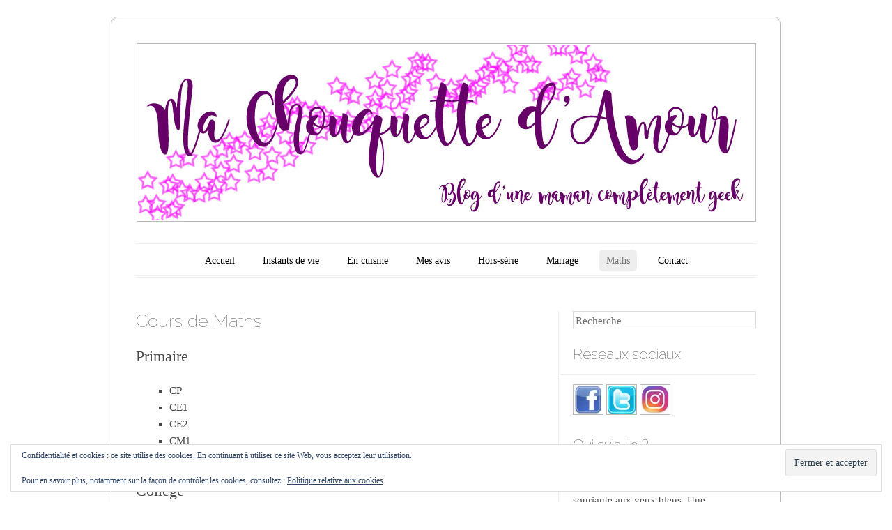

--- FILE ---
content_type: text/html; charset=UTF-8
request_url: https://www.machouquettedamour.fr/cours-de-maths/
body_size: 13329
content:
<!DOCTYPE html>
<!--[if IE 6]>
<html id="ie6" lang="fr-FR">
<![endif]-->
<!--[if IE 7]>
<html id="ie7" lang="fr-FR">
<![endif]-->
<!--[if IE 8]>
<html id="ie8" lang="fr-FR">
<![endif]-->
<!--[if !(IE 6) & !(IE 7) & !(IE 8)]><!-->
<html lang="fr-FR">
<!--<![endif]-->
<head>
<meta charset="UTF-8" />
<meta name="viewport" content="width=device-width" />
<title>Cours de Maths - Ma chouquette d&#039;amour</title>
<link rel="profile" href="http://gmpg.org/xfn/11" />
<link rel="pingback" href="https://www.machouquettedamour.fr/xmlrpc.php" />
<!--[if lt IE 9]>
<script src="https://www.machouquettedamour.fr/wp-content/themes/forever/js/html5.js" type="text/javascript"></script>
<![endif]-->

<meta name='robots' content='index, follow, max-image-preview:large, max-snippet:-1, max-video-preview:-1' />

	<!-- This site is optimized with the Yoast SEO plugin v26.8 - https://yoast.com/product/yoast-seo-wordpress/ -->
	<link rel="canonical" href="https://www.machouquettedamour.fr/cours-de-maths/" />
	<meta property="og:locale" content="fr_FR" />
	<meta property="og:type" content="article" />
	<meta property="og:title" content="Cours de Maths - Ma chouquette d&#039;amour" />
	<meta property="og:description" content="Primaire CP CE1 CE2 CM1 CM2 Collège 6ème 5ème 4ème 3ème Lycée Générale Seconde Première Terminale Lycée Professionnel Seconde Première Terminale" />
	<meta property="og:url" content="https://www.machouquettedamour.fr/cours-de-maths/" />
	<meta property="og:site_name" content="Ma chouquette d&#039;amour" />
	<meta property="article:publisher" content="http://www.facebook.com/machouquettedamour" />
	<meta property="article:modified_time" content="2020-03-17T12:20:31+00:00" />
	<meta name="twitter:card" content="summary_large_image" />
	<meta name="twitter:site" content="@chouquette_love" />
	<script type="application/ld+json" class="yoast-schema-graph">{"@context":"https://schema.org","@graph":[{"@type":"WebPage","@id":"https://www.machouquettedamour.fr/cours-de-maths/","url":"https://www.machouquettedamour.fr/cours-de-maths/","name":"Cours de Maths - Ma chouquette d&#039;amour","isPartOf":{"@id":"https://www.machouquettedamour.fr/#website"},"datePublished":"2020-03-17T12:20:30+00:00","dateModified":"2020-03-17T12:20:31+00:00","breadcrumb":{"@id":"https://www.machouquettedamour.fr/cours-de-maths/#breadcrumb"},"inLanguage":"fr-FR","potentialAction":[{"@type":"ReadAction","target":["https://www.machouquettedamour.fr/cours-de-maths/"]}]},{"@type":"BreadcrumbList","@id":"https://www.machouquettedamour.fr/cours-de-maths/#breadcrumb","itemListElement":[{"@type":"ListItem","position":1,"name":"Accueil","item":"https://www.machouquettedamour.fr/"},{"@type":"ListItem","position":2,"name":"Cours de Maths"}]},{"@type":"WebSite","@id":"https://www.machouquettedamour.fr/#website","url":"https://www.machouquettedamour.fr/","name":"Ma chouquette d&#039;amour","description":"","publisher":{"@id":"https://www.machouquettedamour.fr/#/schema/person/4924f49af518213c6b48e1f561f12ad4"},"potentialAction":[{"@type":"SearchAction","target":{"@type":"EntryPoint","urlTemplate":"https://www.machouquettedamour.fr/?s={search_term_string}"},"query-input":{"@type":"PropertyValueSpecification","valueRequired":true,"valueName":"search_term_string"}}],"inLanguage":"fr-FR"},{"@type":["Person","Organization"],"@id":"https://www.machouquettedamour.fr/#/schema/person/4924f49af518213c6b48e1f561f12ad4","name":"maman de chouquette","image":{"@type":"ImageObject","inLanguage":"fr-FR","@id":"https://www.machouquettedamour.fr/#/schema/person/image/","url":"https://secure.gravatar.com/avatar/5cf4b2de2c86734a357174098f13d900654d9b2e85a9de62247a946ee66ff282?s=96&d=mm&r=g","contentUrl":"https://secure.gravatar.com/avatar/5cf4b2de2c86734a357174098f13d900654d9b2e85a9de62247a946ee66ff282?s=96&d=mm&r=g","caption":"maman de chouquette"},"logo":{"@id":"https://www.machouquettedamour.fr/#/schema/person/image/"},"sameAs":["https://www.machouquettedamour.fr","http://www.facebook.com/machouquettedamour","https://x.com/chouquette_love"]}]}</script>
	<!-- / Yoast SEO plugin. -->


<link rel='dns-prefetch' href='//www.googletagmanager.com' />
<link rel='dns-prefetch' href='//stats.wp.com' />
<link rel='dns-prefetch' href='//fonts.googleapis.com' />
<link rel='dns-prefetch' href='//widgets.wp.com' />
<link rel='dns-prefetch' href='//s0.wp.com' />
<link rel='dns-prefetch' href='//0.gravatar.com' />
<link rel='dns-prefetch' href='//1.gravatar.com' />
<link rel='dns-prefetch' href='//2.gravatar.com' />
<link rel='preconnect' href='//c0.wp.com' />
<link rel='preconnect' href='//i0.wp.com' />
<link rel="alternate" type="application/rss+xml" title="Ma chouquette d&#039;amour &raquo; Flux" href="https://www.machouquettedamour.fr/feed/" />
<link rel="alternate" type="application/rss+xml" title="Ma chouquette d&#039;amour &raquo; Flux des commentaires" href="https://www.machouquettedamour.fr/comments/feed/" />
<link rel="alternate" title="oEmbed (JSON)" type="application/json+oembed" href="https://www.machouquettedamour.fr/wp-json/oembed/1.0/embed?url=https%3A%2F%2Fwww.machouquettedamour.fr%2Fcours-de-maths%2F" />
<link rel="alternate" title="oEmbed (XML)" type="text/xml+oembed" href="https://www.machouquettedamour.fr/wp-json/oembed/1.0/embed?url=https%3A%2F%2Fwww.machouquettedamour.fr%2Fcours-de-maths%2F&#038;format=xml" />
<style id='wp-img-auto-sizes-contain-inline-css' type='text/css'>
img:is([sizes=auto i],[sizes^="auto," i]){contain-intrinsic-size:3000px 1500px}
/*# sourceURL=wp-img-auto-sizes-contain-inline-css */
</style>
<style id='wp-emoji-styles-inline-css' type='text/css'>

	img.wp-smiley, img.emoji {
		display: inline !important;
		border: none !important;
		box-shadow: none !important;
		height: 1em !important;
		width: 1em !important;
		margin: 0 0.07em !important;
		vertical-align: -0.1em !important;
		background: none !important;
		padding: 0 !important;
	}
/*# sourceURL=wp-emoji-styles-inline-css */
</style>
<style id='wp-block-library-inline-css' type='text/css'>
:root{--wp-block-synced-color:#7a00df;--wp-block-synced-color--rgb:122,0,223;--wp-bound-block-color:var(--wp-block-synced-color);--wp-editor-canvas-background:#ddd;--wp-admin-theme-color:#007cba;--wp-admin-theme-color--rgb:0,124,186;--wp-admin-theme-color-darker-10:#006ba1;--wp-admin-theme-color-darker-10--rgb:0,107,160.5;--wp-admin-theme-color-darker-20:#005a87;--wp-admin-theme-color-darker-20--rgb:0,90,135;--wp-admin-border-width-focus:2px}@media (min-resolution:192dpi){:root{--wp-admin-border-width-focus:1.5px}}.wp-element-button{cursor:pointer}:root .has-very-light-gray-background-color{background-color:#eee}:root .has-very-dark-gray-background-color{background-color:#313131}:root .has-very-light-gray-color{color:#eee}:root .has-very-dark-gray-color{color:#313131}:root .has-vivid-green-cyan-to-vivid-cyan-blue-gradient-background{background:linear-gradient(135deg,#00d084,#0693e3)}:root .has-purple-crush-gradient-background{background:linear-gradient(135deg,#34e2e4,#4721fb 50%,#ab1dfe)}:root .has-hazy-dawn-gradient-background{background:linear-gradient(135deg,#faaca8,#dad0ec)}:root .has-subdued-olive-gradient-background{background:linear-gradient(135deg,#fafae1,#67a671)}:root .has-atomic-cream-gradient-background{background:linear-gradient(135deg,#fdd79a,#004a59)}:root .has-nightshade-gradient-background{background:linear-gradient(135deg,#330968,#31cdcf)}:root .has-midnight-gradient-background{background:linear-gradient(135deg,#020381,#2874fc)}:root{--wp--preset--font-size--normal:16px;--wp--preset--font-size--huge:42px}.has-regular-font-size{font-size:1em}.has-larger-font-size{font-size:2.625em}.has-normal-font-size{font-size:var(--wp--preset--font-size--normal)}.has-huge-font-size{font-size:var(--wp--preset--font-size--huge)}:root .has-text-align-center{text-align:center}:root .has-text-align-left{text-align:left}:root .has-text-align-right{text-align:right}.has-fit-text{white-space:nowrap!important}#end-resizable-editor-section{display:none}.aligncenter{clear:both}.items-justified-left{justify-content:flex-start}.items-justified-center{justify-content:center}.items-justified-right{justify-content:flex-end}.items-justified-space-between{justify-content:space-between}.screen-reader-text{word-wrap:normal!important;border:0;clip-path:inset(50%);height:1px;margin:-1px;overflow:hidden;padding:0;position:absolute;width:1px}.screen-reader-text:focus{background-color:#ddd;clip-path:none;color:#444;display:block;font-size:1em;height:auto;left:5px;line-height:normal;padding:15px 23px 14px;text-decoration:none;top:5px;width:auto;z-index:100000}html :where(.has-border-color){border-style:solid}html :where([style*=border-top-color]){border-top-style:solid}html :where([style*=border-right-color]){border-right-style:solid}html :where([style*=border-bottom-color]){border-bottom-style:solid}html :where([style*=border-left-color]){border-left-style:solid}html :where([style*=border-width]){border-style:solid}html :where([style*=border-top-width]){border-top-style:solid}html :where([style*=border-right-width]){border-right-style:solid}html :where([style*=border-bottom-width]){border-bottom-style:solid}html :where([style*=border-left-width]){border-left-style:solid}html :where(img[class*=wp-image-]){height:auto;max-width:100%}:where(figure){margin:0 0 1em}html :where(.is-position-sticky){--wp-admin--admin-bar--position-offset:var(--wp-admin--admin-bar--height,0px)}@media screen and (max-width:600px){html :where(.is-position-sticky){--wp-admin--admin-bar--position-offset:0px}}

/*# sourceURL=wp-block-library-inline-css */
</style><style id='global-styles-inline-css' type='text/css'>
:root{--wp--preset--aspect-ratio--square: 1;--wp--preset--aspect-ratio--4-3: 4/3;--wp--preset--aspect-ratio--3-4: 3/4;--wp--preset--aspect-ratio--3-2: 3/2;--wp--preset--aspect-ratio--2-3: 2/3;--wp--preset--aspect-ratio--16-9: 16/9;--wp--preset--aspect-ratio--9-16: 9/16;--wp--preset--color--black: #000000;--wp--preset--color--cyan-bluish-gray: #abb8c3;--wp--preset--color--white: #ffffff;--wp--preset--color--pale-pink: #f78da7;--wp--preset--color--vivid-red: #cf2e2e;--wp--preset--color--luminous-vivid-orange: #ff6900;--wp--preset--color--luminous-vivid-amber: #fcb900;--wp--preset--color--light-green-cyan: #7bdcb5;--wp--preset--color--vivid-green-cyan: #00d084;--wp--preset--color--pale-cyan-blue: #8ed1fc;--wp--preset--color--vivid-cyan-blue: #0693e3;--wp--preset--color--vivid-purple: #9b51e0;--wp--preset--gradient--vivid-cyan-blue-to-vivid-purple: linear-gradient(135deg,rgb(6,147,227) 0%,rgb(155,81,224) 100%);--wp--preset--gradient--light-green-cyan-to-vivid-green-cyan: linear-gradient(135deg,rgb(122,220,180) 0%,rgb(0,208,130) 100%);--wp--preset--gradient--luminous-vivid-amber-to-luminous-vivid-orange: linear-gradient(135deg,rgb(252,185,0) 0%,rgb(255,105,0) 100%);--wp--preset--gradient--luminous-vivid-orange-to-vivid-red: linear-gradient(135deg,rgb(255,105,0) 0%,rgb(207,46,46) 100%);--wp--preset--gradient--very-light-gray-to-cyan-bluish-gray: linear-gradient(135deg,rgb(238,238,238) 0%,rgb(169,184,195) 100%);--wp--preset--gradient--cool-to-warm-spectrum: linear-gradient(135deg,rgb(74,234,220) 0%,rgb(151,120,209) 20%,rgb(207,42,186) 40%,rgb(238,44,130) 60%,rgb(251,105,98) 80%,rgb(254,248,76) 100%);--wp--preset--gradient--blush-light-purple: linear-gradient(135deg,rgb(255,206,236) 0%,rgb(152,150,240) 100%);--wp--preset--gradient--blush-bordeaux: linear-gradient(135deg,rgb(254,205,165) 0%,rgb(254,45,45) 50%,rgb(107,0,62) 100%);--wp--preset--gradient--luminous-dusk: linear-gradient(135deg,rgb(255,203,112) 0%,rgb(199,81,192) 50%,rgb(65,88,208) 100%);--wp--preset--gradient--pale-ocean: linear-gradient(135deg,rgb(255,245,203) 0%,rgb(182,227,212) 50%,rgb(51,167,181) 100%);--wp--preset--gradient--electric-grass: linear-gradient(135deg,rgb(202,248,128) 0%,rgb(113,206,126) 100%);--wp--preset--gradient--midnight: linear-gradient(135deg,rgb(2,3,129) 0%,rgb(40,116,252) 100%);--wp--preset--font-size--small: 13px;--wp--preset--font-size--medium: 20px;--wp--preset--font-size--large: 36px;--wp--preset--font-size--x-large: 42px;--wp--preset--spacing--20: 0.44rem;--wp--preset--spacing--30: 0.67rem;--wp--preset--spacing--40: 1rem;--wp--preset--spacing--50: 1.5rem;--wp--preset--spacing--60: 2.25rem;--wp--preset--spacing--70: 3.38rem;--wp--preset--spacing--80: 5.06rem;--wp--preset--shadow--natural: 6px 6px 9px rgba(0, 0, 0, 0.2);--wp--preset--shadow--deep: 12px 12px 50px rgba(0, 0, 0, 0.4);--wp--preset--shadow--sharp: 6px 6px 0px rgba(0, 0, 0, 0.2);--wp--preset--shadow--outlined: 6px 6px 0px -3px rgb(255, 255, 255), 6px 6px rgb(0, 0, 0);--wp--preset--shadow--crisp: 6px 6px 0px rgb(0, 0, 0);}:where(body) { margin: 0; }:where(.is-layout-flex){gap: 0.5em;}:where(.is-layout-grid){gap: 0.5em;}body .is-layout-flex{display: flex;}.is-layout-flex{flex-wrap: wrap;align-items: center;}.is-layout-flex > :is(*, div){margin: 0;}body .is-layout-grid{display: grid;}.is-layout-grid > :is(*, div){margin: 0;}body{padding-top: 0px;padding-right: 0px;padding-bottom: 0px;padding-left: 0px;}a:where(:not(.wp-element-button)){text-decoration: underline;}:root :where(.wp-element-button, .wp-block-button__link){background-color: #32373c;border-width: 0;color: #fff;font-family: inherit;font-size: inherit;font-style: inherit;font-weight: inherit;letter-spacing: inherit;line-height: inherit;padding-top: calc(0.667em + 2px);padding-right: calc(1.333em + 2px);padding-bottom: calc(0.667em + 2px);padding-left: calc(1.333em + 2px);text-decoration: none;text-transform: inherit;}.has-black-color{color: var(--wp--preset--color--black) !important;}.has-cyan-bluish-gray-color{color: var(--wp--preset--color--cyan-bluish-gray) !important;}.has-white-color{color: var(--wp--preset--color--white) !important;}.has-pale-pink-color{color: var(--wp--preset--color--pale-pink) !important;}.has-vivid-red-color{color: var(--wp--preset--color--vivid-red) !important;}.has-luminous-vivid-orange-color{color: var(--wp--preset--color--luminous-vivid-orange) !important;}.has-luminous-vivid-amber-color{color: var(--wp--preset--color--luminous-vivid-amber) !important;}.has-light-green-cyan-color{color: var(--wp--preset--color--light-green-cyan) !important;}.has-vivid-green-cyan-color{color: var(--wp--preset--color--vivid-green-cyan) !important;}.has-pale-cyan-blue-color{color: var(--wp--preset--color--pale-cyan-blue) !important;}.has-vivid-cyan-blue-color{color: var(--wp--preset--color--vivid-cyan-blue) !important;}.has-vivid-purple-color{color: var(--wp--preset--color--vivid-purple) !important;}.has-black-background-color{background-color: var(--wp--preset--color--black) !important;}.has-cyan-bluish-gray-background-color{background-color: var(--wp--preset--color--cyan-bluish-gray) !important;}.has-white-background-color{background-color: var(--wp--preset--color--white) !important;}.has-pale-pink-background-color{background-color: var(--wp--preset--color--pale-pink) !important;}.has-vivid-red-background-color{background-color: var(--wp--preset--color--vivid-red) !important;}.has-luminous-vivid-orange-background-color{background-color: var(--wp--preset--color--luminous-vivid-orange) !important;}.has-luminous-vivid-amber-background-color{background-color: var(--wp--preset--color--luminous-vivid-amber) !important;}.has-light-green-cyan-background-color{background-color: var(--wp--preset--color--light-green-cyan) !important;}.has-vivid-green-cyan-background-color{background-color: var(--wp--preset--color--vivid-green-cyan) !important;}.has-pale-cyan-blue-background-color{background-color: var(--wp--preset--color--pale-cyan-blue) !important;}.has-vivid-cyan-blue-background-color{background-color: var(--wp--preset--color--vivid-cyan-blue) !important;}.has-vivid-purple-background-color{background-color: var(--wp--preset--color--vivid-purple) !important;}.has-black-border-color{border-color: var(--wp--preset--color--black) !important;}.has-cyan-bluish-gray-border-color{border-color: var(--wp--preset--color--cyan-bluish-gray) !important;}.has-white-border-color{border-color: var(--wp--preset--color--white) !important;}.has-pale-pink-border-color{border-color: var(--wp--preset--color--pale-pink) !important;}.has-vivid-red-border-color{border-color: var(--wp--preset--color--vivid-red) !important;}.has-luminous-vivid-orange-border-color{border-color: var(--wp--preset--color--luminous-vivid-orange) !important;}.has-luminous-vivid-amber-border-color{border-color: var(--wp--preset--color--luminous-vivid-amber) !important;}.has-light-green-cyan-border-color{border-color: var(--wp--preset--color--light-green-cyan) !important;}.has-vivid-green-cyan-border-color{border-color: var(--wp--preset--color--vivid-green-cyan) !important;}.has-pale-cyan-blue-border-color{border-color: var(--wp--preset--color--pale-cyan-blue) !important;}.has-vivid-cyan-blue-border-color{border-color: var(--wp--preset--color--vivid-cyan-blue) !important;}.has-vivid-purple-border-color{border-color: var(--wp--preset--color--vivid-purple) !important;}.has-vivid-cyan-blue-to-vivid-purple-gradient-background{background: var(--wp--preset--gradient--vivid-cyan-blue-to-vivid-purple) !important;}.has-light-green-cyan-to-vivid-green-cyan-gradient-background{background: var(--wp--preset--gradient--light-green-cyan-to-vivid-green-cyan) !important;}.has-luminous-vivid-amber-to-luminous-vivid-orange-gradient-background{background: var(--wp--preset--gradient--luminous-vivid-amber-to-luminous-vivid-orange) !important;}.has-luminous-vivid-orange-to-vivid-red-gradient-background{background: var(--wp--preset--gradient--luminous-vivid-orange-to-vivid-red) !important;}.has-very-light-gray-to-cyan-bluish-gray-gradient-background{background: var(--wp--preset--gradient--very-light-gray-to-cyan-bluish-gray) !important;}.has-cool-to-warm-spectrum-gradient-background{background: var(--wp--preset--gradient--cool-to-warm-spectrum) !important;}.has-blush-light-purple-gradient-background{background: var(--wp--preset--gradient--blush-light-purple) !important;}.has-blush-bordeaux-gradient-background{background: var(--wp--preset--gradient--blush-bordeaux) !important;}.has-luminous-dusk-gradient-background{background: var(--wp--preset--gradient--luminous-dusk) !important;}.has-pale-ocean-gradient-background{background: var(--wp--preset--gradient--pale-ocean) !important;}.has-electric-grass-gradient-background{background: var(--wp--preset--gradient--electric-grass) !important;}.has-midnight-gradient-background{background: var(--wp--preset--gradient--midnight) !important;}.has-small-font-size{font-size: var(--wp--preset--font-size--small) !important;}.has-medium-font-size{font-size: var(--wp--preset--font-size--medium) !important;}.has-large-font-size{font-size: var(--wp--preset--font-size--large) !important;}.has-x-large-font-size{font-size: var(--wp--preset--font-size--x-large) !important;}
/*# sourceURL=global-styles-inline-css */
</style>

<style id='classic-theme-styles-inline-css' type='text/css'>
.wp-block-button__link{background-color:#32373c;border-radius:9999px;box-shadow:none;color:#fff;font-size:1.125em;padding:calc(.667em + 2px) calc(1.333em + 2px);text-decoration:none}.wp-block-file__button{background:#32373c;color:#fff}.wp-block-accordion-heading{margin:0}.wp-block-accordion-heading__toggle{background-color:inherit!important;color:inherit!important}.wp-block-accordion-heading__toggle:not(:focus-visible){outline:none}.wp-block-accordion-heading__toggle:focus,.wp-block-accordion-heading__toggle:hover{background-color:inherit!important;border:none;box-shadow:none;color:inherit;padding:var(--wp--preset--spacing--20,1em) 0;text-decoration:none}.wp-block-accordion-heading__toggle:focus-visible{outline:auto;outline-offset:0}
/*# sourceURL=https://www.machouquettedamour.fr/wp-content/plugins/gutenberg/build/styles/block-library/classic.min.css */
</style>
<link rel='stylesheet' id='jetpack_likes-css' href='https://c0.wp.com/p/jetpack/15.4/modules/likes/style.css' type='text/css' media='all' />
<link rel='stylesheet' id='forever-style-css' href='https://www.machouquettedamour.fr/wp-content/themes/forever/style.css?ver=6.9' type='text/css' media='all' />
<link rel='stylesheet' id='raleway-css' href='https://fonts.googleapis.com/css?family=Raleway%3A100&#038;ver=6.9' type='text/css' media='all' />
<link rel='stylesheet' id='jetpack-subscriptions-css' href='https://c0.wp.com/p/jetpack/15.4/_inc/build/subscriptions/subscriptions.min.css' type='text/css' media='all' />
<link rel='stylesheet' id='wp-block-heading-css' href='https://www.machouquettedamour.fr/wp-content/plugins/gutenberg/build/styles/block-library/heading/style.min.css?ver=22.4.0' type='text/css' media='all' />
<link rel='stylesheet' id='wp-block-list-css' href='https://www.machouquettedamour.fr/wp-content/plugins/gutenberg/build/styles/block-library/list/style.min.css?ver=22.4.0' type='text/css' media='all' />
<link rel='stylesheet' id='sharedaddy-css' href='https://c0.wp.com/p/jetpack/15.4/modules/sharedaddy/sharing.css' type='text/css' media='all' />
<link rel='stylesheet' id='social-logos-css' href='https://c0.wp.com/p/jetpack/15.4/_inc/social-logos/social-logos.min.css' type='text/css' media='all' />

<!-- Extrait de code de la balise Google (gtag.js) ajouté par Site Kit -->
<!-- Extrait Google Analytics ajouté par Site Kit -->
<script type="text/javascript" src="https://www.googletagmanager.com/gtag/js?id=G-JYD4XPJR5K" id="google_gtagjs-js" async></script>
<script type="text/javascript" id="google_gtagjs-js-after">
/* <![CDATA[ */
window.dataLayer = window.dataLayer || [];function gtag(){dataLayer.push(arguments);}
gtag("set","linker",{"domains":["www.machouquettedamour.fr"]});
gtag("js", new Date());
gtag("set", "developer_id.dZTNiMT", true);
gtag("config", "G-JYD4XPJR5K");
//# sourceURL=google_gtagjs-js-after
/* ]]> */
</script>
<link rel="https://api.w.org/" href="https://www.machouquettedamour.fr/wp-json/" /><link rel="alternate" title="JSON" type="application/json" href="https://www.machouquettedamour.fr/wp-json/wp/v2/pages/3598" /><link rel="EditURI" type="application/rsd+xml" title="RSD" href="https://www.machouquettedamour.fr/xmlrpc.php?rsd" />
<meta name="generator" content="WordPress 6.9" />
<link rel='shortlink' href='https://wp.me/P7LbA4-W2' />
<meta name="generator" content="Site Kit by Google 1.170.0" />	<style>img#wpstats{display:none}</style>
			<style>
		/* Link color */
		a,
		a:visited,
		#site-title a,
		.recent-title a:hover,
		.recent-title a:focus,
		.recent-title a:active,
		.entry-title a:hover,
		.entry-title a:focus,
		.entry-title a:active,
		.comment-meta a:hover,
		.comment-meta a:focus,
		.comment-meta a:active {
			color: #660068;
		}
	</style>
	<style type="text/css">
	#masthead img {
		margin: 1.615em 0 0;
	}
	.custom-header {
		display: block;
		text-align: center;
	}
			#site-title {
			position: absolute !important;
			clip: rect(1px 1px 1px 1px); /* IE6, IE7 */
			clip: rect(1px, 1px, 1px, 1px);
		}
		#masthead img {
			margin: -0.8075em 0 0;
		}
		</style>
	<style type="text/css" id="custom-background-css">
body.custom-background { background-color: #ffffff; }
</style>
	<link rel="icon" href="https://i0.wp.com/www.machouquettedamour.fr/wp-content/uploads/2016/07/cropped-SAM_0333.jpg?fit=32%2C32&#038;ssl=1" sizes="32x32" />
<link rel="icon" href="https://i0.wp.com/www.machouquettedamour.fr/wp-content/uploads/2016/07/cropped-SAM_0333.jpg?fit=192%2C192&#038;ssl=1" sizes="192x192" />
<link rel="apple-touch-icon" href="https://i0.wp.com/www.machouquettedamour.fr/wp-content/uploads/2016/07/cropped-SAM_0333.jpg?fit=180%2C180&#038;ssl=1" />
<meta name="msapplication-TileImage" content="https://i0.wp.com/www.machouquettedamour.fr/wp-content/uploads/2016/07/cropped-SAM_0333.jpg?fit=270%2C270&#038;ssl=1" />
<link rel='stylesheet' id='jetpack-top-posts-widget-css' href='https://c0.wp.com/p/jetpack/15.4/modules/widgets/top-posts/style.css' type='text/css' media='all' />
<link rel='stylesheet' id='eu-cookie-law-style-css' href='https://c0.wp.com/p/jetpack/15.4/modules/widgets/eu-cookie-law/style.css' type='text/css' media='all' />
</head>

<body class="wp-singular page-template-default page page-id-3598 custom-background wp-theme-forever single-author">

<div id="page" class="hfeed">

		
<header id="masthead" role="banner">
	<h1 id="site-title"><a href="https://www.machouquettedamour.fr/" title="Ma chouquette d&#039;amour" rel="home">Ma chouquette d&#039;amour</a></h1>

				<a class="custom-header" href="https://www.machouquettedamour.fr/" rel="home">
			<img class="custom-header-image" src="https://www.machouquettedamour.fr/wp-content/uploads/2016/07/banniere_machouquettedamour.jpg" width="885" height="252" alt="" />
		</a>
	
	<nav id="access" role="navigation">
		<h1 class="assistive-text section-heading">Menu principal</h1>
		<div class="skip-link assistive-text"><a href="#content" title="Aller au contenu">Aller au contenu</a></div>

		<div class="menu-accueil-container"><ul id="menu-accueil" class="menu"><li id="menu-item-38" class="menu-item menu-item-type-custom menu-item-object-custom menu-item-home menu-item-38"><a href="http://www.machouquettedamour.fr/">Accueil</a></li>
<li id="menu-item-188" class="menu-item menu-item-type-taxonomy menu-item-object-category menu-item-has-children menu-item-188"><a href="https://www.machouquettedamour.fr/category/instants-de-vie/">Instants de vie</a>
<ul class="sub-menu">
	<li id="menu-item-47" class="menu-item menu-item-type-taxonomy menu-item-object-category menu-item-47"><a href="https://www.machouquettedamour.fr/category/maman/">Maman</a></li>
	<li id="menu-item-50" class="menu-item menu-item-type-taxonomy menu-item-object-category menu-item-50"><a href="https://www.machouquettedamour.fr/category/chouquette/">Chouquette</a></li>
	<li id="menu-item-45" class="menu-item menu-item-type-taxonomy menu-item-object-category menu-item-45"><a href="https://www.machouquettedamour.fr/category/les-ceremonies/">Les cérémonies</a></li>
	<li id="menu-item-48" class="menu-item menu-item-type-taxonomy menu-item-object-category menu-item-48"><a href="https://www.machouquettedamour.fr/category/soins/">Soins</a></li>
	<li id="menu-item-1111" class="menu-item menu-item-type-taxonomy menu-item-object-category menu-item-1111"><a href="https://www.machouquettedamour.fr/category/voyage/">Voyages et Sorties</a></li>
</ul>
</li>
<li id="menu-item-2875" class="menu-item menu-item-type-taxonomy menu-item-object-category menu-item-has-children menu-item-2875"><a href="https://www.machouquettedamour.fr/category/en-cuisine/">En cuisine</a>
<ul class="sub-menu">
	<li id="menu-item-2876" class="menu-item menu-item-type-taxonomy menu-item-object-category menu-item-2876"><a href="https://www.machouquettedamour.fr/category/en-cuisine/recettes/">Recettes</a></li>
	<li id="menu-item-2877" class="menu-item menu-item-type-taxonomy menu-item-object-category menu-item-2877"><a href="https://www.machouquettedamour.fr/category/en-cuisine/recettes-sans-peser/">Recettes spéciales enfants</a></li>
</ul>
</li>
<li id="menu-item-55" class="menu-item menu-item-type-taxonomy menu-item-object-category menu-item-has-children menu-item-55"><a href="https://www.machouquettedamour.fr/category/avis/">Mes avis</a>
<ul class="sub-menu">
	<li id="menu-item-1563" class="menu-item menu-item-type-taxonomy menu-item-object-category menu-item-1563"><a href="https://www.machouquettedamour.fr/category/avis/bagagerie/">bagagerie</a></li>
	<li id="menu-item-130" class="menu-item menu-item-type-taxonomy menu-item-object-category menu-item-130"><a href="https://www.machouquettedamour.fr/category/avis/alimentation/">Alimentation</a></li>
	<li id="menu-item-129" class="menu-item menu-item-type-taxonomy menu-item-object-category menu-item-129"><a href="https://www.machouquettedamour.fr/category/avis/cosmetique/">Cosmétique</a></li>
	<li id="menu-item-1564" class="menu-item menu-item-type-taxonomy menu-item-object-category menu-item-1564"><a href="https://www.machouquettedamour.fr/category/avis/objet-connecte/">Objet Connecté</a></li>
	<li id="menu-item-136" class="menu-item menu-item-type-taxonomy menu-item-object-category menu-item-136"><a href="https://www.machouquettedamour.fr/category/avis/jouets/">Jouets</a></li>
	<li id="menu-item-56" class="menu-item menu-item-type-taxonomy menu-item-object-category menu-item-56"><a href="https://www.machouquettedamour.fr/category/avis/puericulture/">Puériculture</a></li>
	<li id="menu-item-2465" class="menu-item menu-item-type-taxonomy menu-item-object-category menu-item-2465"><a href="https://www.machouquettedamour.fr/category/avis/sponsorise/">Sponsorisé</a></li>
</ul>
</li>
<li id="menu-item-607" class="menu-item menu-item-type-taxonomy menu-item-object-category menu-item-607"><a href="https://www.machouquettedamour.fr/category/hors-serie/">Hors-série</a></li>
<li id="menu-item-3627" class="menu-item menu-item-type-post_type menu-item-object-page menu-item-3627"><a href="https://www.machouquettedamour.fr/preparatifs-de-notre-mariage/">Mariage</a></li>
<li id="menu-item-3713" class="menu-item menu-item-type-post_type menu-item-object-page current-menu-item page_item page-item-3598 current_page_item menu-item-3713"><a href="https://www.machouquettedamour.fr/cours-de-maths/" aria-current="page">Maths</a></li>
<li id="menu-item-29" class="menu-item menu-item-type-post_type menu-item-object-page menu-item-privacy-policy menu-item-29"><a rel="privacy-policy" href="https://www.machouquettedamour.fr/contact/">Contact</a></li>
</ul></div>	</nav><!-- #access -->
</header><!-- #masthead -->
	<div id="main">
		<div id="primary">
			<div id="content" role="main">

				
					
<article id="post-3598" class="post-3598 page type-page status-publish hentry">
	<header class="entry-header">
		<h1 class="entry-title">Cours de Maths</h1>
	</header><!-- .entry-header -->

	<div class="entry-content">
		
<h2 class="wp-block-heading">Primaire</h2>



<ul class="wp-block-list"><li>CP</li><li>CE1</li><li>CE2</li><li>CM1</li><li>CM2</li></ul>



<h2 class="wp-block-heading">Collège</h2>



<ul class="wp-block-list"><li>6ème</li><li><a href="https://www.machouquettedamour.fr/2020/03/17/cours-college-5eme/">5ème</a></li><li><a href="https://www.machouquettedamour.fr/2020/03/16/cours-college-4eme/">4ème</a></li><li>3ème</li></ul>



<h2 class="wp-block-heading">Lycée Générale</h2>



<ul class="wp-block-list"><li>Seconde</li><li>Première</li><li>Terminale</li></ul>



<h2 class="wp-block-heading">Lycée Professionnel </h2>



<ul class="wp-block-list"><li>Seconde</li><li>Première</li><li>Terminale</li></ul>
<div class="sharedaddy sd-sharing-enabled"><div class="robots-nocontent sd-block sd-social sd-social-icon-text sd-sharing"><h3 class="sd-title">Partager&nbsp;:</h3><div class="sd-content"><ul><li class="share-facebook"><a rel="nofollow noopener noreferrer"
				data-shared="sharing-facebook-3598"
				class="share-facebook sd-button share-icon"
				href="https://www.machouquettedamour.fr/cours-de-maths/?share=facebook"
				target="_blank"
				aria-labelledby="sharing-facebook-3598"
				>
				<span id="sharing-facebook-3598" hidden>Cliquez pour partager sur Facebook(ouvre dans une nouvelle fenêtre)</span>
				<span>Facebook</span>
			</a></li><li class="share-x"><a rel="nofollow noopener noreferrer"
				data-shared="sharing-x-3598"
				class="share-x sd-button share-icon"
				href="https://www.machouquettedamour.fr/cours-de-maths/?share=x"
				target="_blank"
				aria-labelledby="sharing-x-3598"
				>
				<span id="sharing-x-3598" hidden>Cliquer pour partager sur X(ouvre dans une nouvelle fenêtre)</span>
				<span>X</span>
			</a></li><li class="share-end"></li></ul></div></div></div><div class='sharedaddy sd-block sd-like jetpack-likes-widget-wrapper jetpack-likes-widget-unloaded' id='like-post-wrapper-114680288-3598-6972a2c9c2821' data-src='https://widgets.wp.com/likes/?ver=15.4#blog_id=114680288&amp;post_id=3598&amp;origin=www.machouquettedamour.fr&amp;obj_id=114680288-3598-6972a2c9c2821' data-name='like-post-frame-114680288-3598-6972a2c9c2821' data-title='Aimer ou rebloguer'><h3 class="sd-title">J’aime ça :</h3><div class='likes-widget-placeholder post-likes-widget-placeholder' style='height: 55px;'><span class='button'><span>J’aime</span></span> <span class="loading">chargement&hellip;</span></div><span class='sd-text-color'></span><a class='sd-link-color'></a></div>			</div><!-- .entry-content -->

	
</article><!-- #post-3598 -->

						<div id="comments">
	
	
	
	
	
</div><!-- #comments -->

				
			</div><!-- #content -->
		</div><!-- #primary -->

		<div id="secondary" class="widget-area" role="complementary">
						<aside id="search-2" class="widget widget_search">	<form method="get" id="searchform" action="https://www.machouquettedamour.fr/">
		<label for="s" class="assistive-text">Recherche</label>
		<input type="text" class="field" name="s" id="s" placeholder="Recherche" />
		<input type="submit" class="submit" name="submit" id="searchsubmit" value="Recherche" />
	</form>
</aside><aside id="custom_html-2" class="widget_text widget widget_custom_html"><h1 class="widget-title">Réseaux sociaux</h1><div class="textwidget custom-html-widget"><a href="https://www.facebook.com/machouquettedamour"><img data-recalc-dims="1" class="alignnone  wp-image-65" src="https://i0.wp.com/www.machouquettedamour.bussysweb.fr/wp-content/uploads/2016/07/images.jpg?resize=40%2C40" alt="facebook" width="40" height="40" /></a>

<a href="https://twitter.com/chouquette_love"><img data-recalc-dims="1" class="alignnone  wp-image-148" src="https://i0.wp.com/www.machouquettedamour.bussysweb.fr/wp-content/uploads/2016/07/images-1.jpg?resize=40%2C40" alt="twitter" width="40" height="40" /></a>

<a href="https://www.instagram.com/machouquettedamour/"><img data-recalc-dims="1" class="alignnone  wp-image-150" src="https://i0.wp.com/www.machouquettedamour.bussysweb.fr/wp-content/uploads/2016/07/index.jpg?resize=40%2C40" alt="instagram" width="40" height="40" /></a>




</div></aside><aside id="text-4" class="widget widget_text"><h1 class="widget-title">Qui suis-je ?</h1>			<div class="textwidget">Maman d'une petite fille merveilleuse souriante aux yeux bleus. Une informaticienne qui a préféré sa fille à sa carrière.
<br/>
J'ai envie de vous faire partager mes aventures et mésaventures de femme, de mère et celle de ma fille. 
</div>
		</aside><aside id="custom_html-10" class="widget_text widget widget_custom_html"><div class="textwidget custom-html-widget"><iframe src="https://www.facebook.com/plugins/page.php?href=https%3A%2F%2Fwww.facebook.com%2Fmachouquettedamour%2F&tabs&width=340&height=130&small_header=false&adapt_container_width=true&hide_cover=false&show_facepile=false&appId" width="340" height="130" style="border:none;overflow:hidden" scrolling="no" frameborder="0" allow="encrypted-media"></iframe></div></aside><aside id="top-posts-5" class="widget widget_top-posts"><h1 class="widget-title">Pages et Articles Phares</h1><ul><li><a href="https://www.machouquettedamour.fr/2016/08/25/la-reeducation-du-perinee-par-la-methode-cmp/" class="bump-view" data-bump-view="tp">La rééducation du périnée par la méthode CMP</a></li><li><a href="https://www.machouquettedamour.fr/2018/10/25/a-ne-pas-faire-sous-levothyrox/" class="bump-view" data-bump-view="tp">A ne pas faire sous Lévothyrox</a></li><li><a href="https://www.machouquettedamour.fr/2017/03/30/ma-poussette-trio-activ3-de-chicco/" class="bump-view" data-bump-view="tp">Ma poussette TRIO ACTIV3 de chicco</a></li></ul></aside><aside id="blog_subscription-4" class="widget widget_blog_subscription jetpack_subscription_widget"><h1 class="widget-title">Abonnez-vous à ce blog par e-mail.</h1>
			<div class="wp-block-jetpack-subscriptions__container">
			<form action="#" method="post" accept-charset="utf-8" id="subscribe-blog-blog_subscription-4"
				data-blog="114680288"
				data-post_access_level="everybody" >
									<p id="subscribe-email">
						<label id="jetpack-subscribe-label"
							class="screen-reader-text"
							for="subscribe-field-blog_subscription-4">
							Adresse e-mail						</label>
						<input type="email" name="email" autocomplete="email" required="required"
																					value=""
							id="subscribe-field-blog_subscription-4"
							placeholder="Adresse e-mail"
						/>
					</p>

					<p id="subscribe-submit"
											>
						<input type="hidden" name="action" value="subscribe"/>
						<input type="hidden" name="source" value="https://www.machouquettedamour.fr/cours-de-maths/"/>
						<input type="hidden" name="sub-type" value="widget"/>
						<input type="hidden" name="redirect_fragment" value="subscribe-blog-blog_subscription-4"/>
						<input type="hidden" id="_wpnonce" name="_wpnonce" value="96d0967cf9" /><input type="hidden" name="_wp_http_referer" value="/cours-de-maths/" />						<button type="submit"
															class="wp-block-button__link"
																					name="jetpack_subscriptions_widget"
						>
							Abonnez-vous						</button>
					</p>
							</form>
						</div>
			
</aside><aside id="custom_html-7" class="widget_text widget widget_custom_html"><div class="textwidget custom-html-widget"><img data-recalc-dims="1" src="https://i0.wp.com/www.machouquettedamour.fr/wp-content/uploads/2018/11/ambassadrice.jpg?resize=150%2C150" alt="" class="wp-image-2677" width="150" height="150"/></div></aside><aside id="custom_html-3" class="widget_text widget widget_custom_html"><div class="textwidget custom-html-widget"><a href="https://paroledemamans.com/"><img data-recalc-dims="1" class="alignnone size-medium wp-image-2227" src="https://i0.wp.com/www.machouquettedamour.bussysweb.fr/wp-content/uploads/2018/06/macaron-efluent7-1.png?resize=150%2C150" alt="e-fluent 2018" width="150" height="150" />
</a>
<img data-recalc-dims="1" class="alignnone size-medium wp-image-1566" src="https://i0.wp.com/www.machouquettedamour.bussysweb.fr/wp-content/uploads/2017/11/20171106_174817-1-300x293.png?resize=100%2C100" alt="e-fluent 2017" width="100" height="100" /></div></aside>		</div><!-- #secondary .widget-area -->

		
	</div><!-- #main -->

		<div id="supplementary" class="three">
				<div id="first" class="widget-area" role="complementary">
			<aside id="search-5" class="widget widget_search">	<form method="get" id="searchform" action="https://www.machouquettedamour.fr/">
		<label for="s" class="assistive-text">Recherche</label>
		<input type="text" class="field" name="s" id="s" placeholder="Recherche" />
		<input type="submit" class="submit" name="submit" id="searchsubmit" value="Recherche" />
	</form>
</aside><aside id="categories-4" class="widget widget_categories"><h1 class="widget-title">Catégories</h1><form action="https://www.machouquettedamour.fr" method="get"><label class="screen-reader-text" for="cat">Catégories</label><select  name='cat' id='cat' class='postform'>
	<option value='-1'>Sélectionner une catégorie</option>
	<option class="level-0" value="850">4ème&nbsp;&nbsp;(1)</option>
	<option class="level-0" value="860">5ème&nbsp;&nbsp;(1)</option>
	<option class="level-0" value="35">alimentation&nbsp;&nbsp;(10)</option>
	<option class="level-0" value="10">aventure médicale&nbsp;&nbsp;(9)</option>
	<option class="level-0" value="22">Avis&nbsp;&nbsp;(76)</option>
	<option class="level-0" value="356">bagagerie&nbsp;&nbsp;(2)</option>
	<option class="level-0" value="63">Bricolage&nbsp;&nbsp;(5)</option>
	<option class="level-0" value="21">Chouquette&nbsp;&nbsp;(26)</option>
	<option class="level-0" value="44">concours&nbsp;&nbsp;(1)</option>
	<option class="level-0" value="49">cosmétique&nbsp;&nbsp;(12)</option>
	<option class="level-0" value="705">En cuisine&nbsp;&nbsp;(10)</option>
	<option class="level-0" value="77">fait main&nbsp;&nbsp;(8)</option>
	<option class="level-0" value="185">Hors-série&nbsp;&nbsp;(5)</option>
	<option class="level-0" value="88">Instants de vie&nbsp;&nbsp;(61)</option>
	<option class="level-0" value="62">Jouets&nbsp;&nbsp;(10)</option>
	<option class="level-0" value="4">Les cérémonies&nbsp;&nbsp;(15)</option>
	<option class="level-0" value="20">Maman&nbsp;&nbsp;(113)</option>
	<option class="level-0" value="849">Mathématiques&nbsp;&nbsp;(4)</option>
	<option class="level-0" value="1">Non classé&nbsp;&nbsp;(2)</option>
	<option class="level-0" value="410">Objet Connecté&nbsp;&nbsp;(12)</option>
	<option class="level-0" value="23">Puériculture&nbsp;&nbsp;(37)</option>
	<option class="level-0" value="106">Recettes&nbsp;&nbsp;(18)</option>
	<option class="level-0" value="704">Recettes sans peser&nbsp;&nbsp;(4)</option>
	<option class="level-0" value="379">Salon&nbsp;&nbsp;(7)</option>
	<option class="level-0" value="11">soins&nbsp;&nbsp;(39)</option>
	<option class="level-0" value="612">sponsorisé&nbsp;&nbsp;(1)</option>
	<option class="level-0" value="297">Voyage&nbsp;&nbsp;(12)</option>
</select>
</form><script type="text/javascript">
/* <![CDATA[ */

( ( dropdownId ) => {
	const dropdown = document.getElementById( dropdownId );
	function onSelectChange() {
		setTimeout( () => {
			if ( 'escape' === dropdown.dataset.lastkey ) {
				return;
			}
			if ( dropdown.value && parseInt( dropdown.value ) > 0 && dropdown instanceof HTMLSelectElement ) {
				dropdown.parentElement.submit();
			}
		}, 250 );
	}
	function onKeyUp( event ) {
		if ( 'Escape' === event.key ) {
			dropdown.dataset.lastkey = 'escape';
		} else {
			delete dropdown.dataset.lastkey;
		}
	}
	function onClick() {
		delete dropdown.dataset.lastkey;
	}
	dropdown.addEventListener( 'keyup', onKeyUp );
	dropdown.addEventListener( 'click', onClick );
	dropdown.addEventListener( 'change', onSelectChange );
})( "cat" );

//# sourceURL=WP_Widget_Categories%3A%3Awidget
/* ]]> */
</script>
</aside><aside id="archives-5" class="widget widget_archive"><h1 class="widget-title">Archives</h1>		<label class="screen-reader-text" for="archives-dropdown-5">Archives</label>
		<select id="archives-dropdown-5" name="archive-dropdown">
			
			<option value="">Sélectionner un mois</option>
				<option value='https://www.machouquettedamour.fr/2023/11/'> novembre 2023 </option>
	<option value='https://www.machouquettedamour.fr/2023/10/'> octobre 2023 </option>
	<option value='https://www.machouquettedamour.fr/2023/09/'> septembre 2023 </option>
	<option value='https://www.machouquettedamour.fr/2023/06/'> juin 2023 </option>
	<option value='https://www.machouquettedamour.fr/2023/05/'> mai 2023 </option>
	<option value='https://www.machouquettedamour.fr/2023/03/'> mars 2023 </option>
	<option value='https://www.machouquettedamour.fr/2022/12/'> décembre 2022 </option>
	<option value='https://www.machouquettedamour.fr/2022/09/'> septembre 2022 </option>
	<option value='https://www.machouquettedamour.fr/2022/05/'> mai 2022 </option>
	<option value='https://www.machouquettedamour.fr/2022/04/'> avril 2022 </option>
	<option value='https://www.machouquettedamour.fr/2022/03/'> mars 2022 </option>
	<option value='https://www.machouquettedamour.fr/2022/02/'> février 2022 </option>
	<option value='https://www.machouquettedamour.fr/2022/01/'> janvier 2022 </option>
	<option value='https://www.machouquettedamour.fr/2021/11/'> novembre 2021 </option>
	<option value='https://www.machouquettedamour.fr/2021/09/'> septembre 2021 </option>
	<option value='https://www.machouquettedamour.fr/2021/08/'> août 2021 </option>
	<option value='https://www.machouquettedamour.fr/2021/06/'> juin 2021 </option>
	<option value='https://www.machouquettedamour.fr/2021/04/'> avril 2021 </option>
	<option value='https://www.machouquettedamour.fr/2021/03/'> mars 2021 </option>
	<option value='https://www.machouquettedamour.fr/2021/01/'> janvier 2021 </option>
	<option value='https://www.machouquettedamour.fr/2020/11/'> novembre 2020 </option>
	<option value='https://www.machouquettedamour.fr/2020/10/'> octobre 2020 </option>
	<option value='https://www.machouquettedamour.fr/2020/09/'> septembre 2020 </option>
	<option value='https://www.machouquettedamour.fr/2020/08/'> août 2020 </option>
	<option value='https://www.machouquettedamour.fr/2020/07/'> juillet 2020 </option>
	<option value='https://www.machouquettedamour.fr/2020/05/'> mai 2020 </option>
	<option value='https://www.machouquettedamour.fr/2020/04/'> avril 2020 </option>
	<option value='https://www.machouquettedamour.fr/2020/03/'> mars 2020 </option>
	<option value='https://www.machouquettedamour.fr/2020/02/'> février 2020 </option>
	<option value='https://www.machouquettedamour.fr/2020/01/'> janvier 2020 </option>
	<option value='https://www.machouquettedamour.fr/2019/12/'> décembre 2019 </option>
	<option value='https://www.machouquettedamour.fr/2019/11/'> novembre 2019 </option>
	<option value='https://www.machouquettedamour.fr/2019/10/'> octobre 2019 </option>
	<option value='https://www.machouquettedamour.fr/2019/09/'> septembre 2019 </option>
	<option value='https://www.machouquettedamour.fr/2019/08/'> août 2019 </option>
	<option value='https://www.machouquettedamour.fr/2019/07/'> juillet 2019 </option>
	<option value='https://www.machouquettedamour.fr/2019/06/'> juin 2019 </option>
	<option value='https://www.machouquettedamour.fr/2019/05/'> mai 2019 </option>
	<option value='https://www.machouquettedamour.fr/2019/04/'> avril 2019 </option>
	<option value='https://www.machouquettedamour.fr/2019/03/'> mars 2019 </option>
	<option value='https://www.machouquettedamour.fr/2019/02/'> février 2019 </option>
	<option value='https://www.machouquettedamour.fr/2019/01/'> janvier 2019 </option>
	<option value='https://www.machouquettedamour.fr/2018/12/'> décembre 2018 </option>
	<option value='https://www.machouquettedamour.fr/2018/11/'> novembre 2018 </option>
	<option value='https://www.machouquettedamour.fr/2018/10/'> octobre 2018 </option>
	<option value='https://www.machouquettedamour.fr/2018/09/'> septembre 2018 </option>
	<option value='https://www.machouquettedamour.fr/2018/08/'> août 2018 </option>
	<option value='https://www.machouquettedamour.fr/2018/07/'> juillet 2018 </option>
	<option value='https://www.machouquettedamour.fr/2018/06/'> juin 2018 </option>
	<option value='https://www.machouquettedamour.fr/2018/05/'> mai 2018 </option>
	<option value='https://www.machouquettedamour.fr/2018/04/'> avril 2018 </option>
	<option value='https://www.machouquettedamour.fr/2018/03/'> mars 2018 </option>
	<option value='https://www.machouquettedamour.fr/2018/02/'> février 2018 </option>
	<option value='https://www.machouquettedamour.fr/2018/01/'> janvier 2018 </option>
	<option value='https://www.machouquettedamour.fr/2017/12/'> décembre 2017 </option>
	<option value='https://www.machouquettedamour.fr/2017/11/'> novembre 2017 </option>
	<option value='https://www.machouquettedamour.fr/2017/10/'> octobre 2017 </option>
	<option value='https://www.machouquettedamour.fr/2017/09/'> septembre 2017 </option>
	<option value='https://www.machouquettedamour.fr/2017/08/'> août 2017 </option>
	<option value='https://www.machouquettedamour.fr/2017/07/'> juillet 2017 </option>
	<option value='https://www.machouquettedamour.fr/2017/06/'> juin 2017 </option>
	<option value='https://www.machouquettedamour.fr/2017/05/'> mai 2017 </option>
	<option value='https://www.machouquettedamour.fr/2017/04/'> avril 2017 </option>
	<option value='https://www.machouquettedamour.fr/2017/03/'> mars 2017 </option>
	<option value='https://www.machouquettedamour.fr/2017/02/'> février 2017 </option>
	<option value='https://www.machouquettedamour.fr/2017/01/'> janvier 2017 </option>
	<option value='https://www.machouquettedamour.fr/2016/12/'> décembre 2016 </option>
	<option value='https://www.machouquettedamour.fr/2016/11/'> novembre 2016 </option>
	<option value='https://www.machouquettedamour.fr/2016/10/'> octobre 2016 </option>
	<option value='https://www.machouquettedamour.fr/2016/09/'> septembre 2016 </option>
	<option value='https://www.machouquettedamour.fr/2016/08/'> août 2016 </option>
	<option value='https://www.machouquettedamour.fr/2016/07/'> juillet 2016 </option>
	<option value='https://www.machouquettedamour.fr/2016/06/'> juin 2016 </option>

		</select>

			<script type="text/javascript">
/* <![CDATA[ */

( ( dropdownId ) => {
	const dropdown = document.getElementById( dropdownId );
	function onSelectChange() {
		setTimeout( () => {
			if ( 'escape' === dropdown.dataset.lastkey ) {
				return;
			}
			if ( dropdown.value ) {
				document.location.href = dropdown.value;
			}
		}, 250 );
	}
	function onKeyUp( event ) {
		if ( 'Escape' === event.key ) {
			dropdown.dataset.lastkey = 'escape';
		} else {
			delete dropdown.dataset.lastkey;
		}
	}
	function onClick() {
		delete dropdown.dataset.lastkey;
	}
	dropdown.addEventListener( 'keyup', onKeyUp );
	dropdown.addEventListener( 'click', onClick );
	dropdown.addEventListener( 'change', onSelectChange );
})( "archives-dropdown-5" );

//# sourceURL=WP_Widget_Archives%3A%3Awidget
/* ]]> */
</script>
</aside>		</div><!-- #first .widget-area -->
		
		
				<div id="third" class="widget-area" role="complementary">
			<aside id="pages-3" class="widget widget_pages"><h1 class="widget-title">Me contacter</h1>
			<ul>
				<li class="page_item page-item-3598 current_page_item"><a href="https://www.machouquettedamour.fr/cours-de-maths/" aria-current="page">Cours de Maths</a></li>
<li class="page_item page-item-28"><a href="https://www.machouquettedamour.fr/contact/">Me Contacter</a></li>
<li class="page_item page-item-3570"><a href="https://www.machouquettedamour.fr/preparatifs-de-notre-mariage/">Préparatifs de notre  MARIAGE</a></li>
			</ul>

			</aside>		</div><!-- #third .widget-area -->
		
				<div id="fourth" class="widget-area" role="complementary">
			<aside id="eu_cookie_law_widget-3" class="widget widget_eu_cookie_law_widget">
<div
	class="hide-on-button"
	data-hide-timeout="30"
	data-consent-expiration="180"
	id="eu-cookie-law"
>
	<form method="post" id="jetpack-eu-cookie-law-form">
		<input type="submit" value="Fermer et accepter" class="accept" />
	</form>

	Confidentialité et cookies : ce site utilise des cookies. En continuant à utiliser ce site Web, vous acceptez leur utilisation.<br />
<br />
Pour en savoir plus, notamment sur la façon de contrôler les cookies, consultez :
		<a href="https://www.machouquettedamour.fr/contact/" rel="">
		Politique relative aux cookies	</a>
</div>
</aside>		</div><!-- #fourth .widget-area -->
			</div><!-- #supplementary -->
	
	
<footer id="colophon" role="contentinfo">
	<div id="site-info">
				<a href="http://wordpress.org/" title="Une plate-forme sémantique de publication personnelle" rel="generator">Fièrement propulsé par WordPress</a>
		Thème Forever par <a href="https://wordpress.com/themes/" rel="designer">WordPress.com</a>.	</div>
</footer><!-- #colophon --></div><!-- #page -->

<script type="speculationrules">
{"prefetch":[{"source":"document","where":{"and":[{"href_matches":"/*"},{"not":{"href_matches":["/wp-*.php","/wp-admin/*","/wp-content/uploads/*","/wp-content/*","/wp-content/plugins/*","/wp-content/themes/forever/*","/*\\?(.+)"]}},{"not":{"selector_matches":"a[rel~=\"nofollow\"]"}},{"not":{"selector_matches":".no-prefetch, .no-prefetch a"}}]},"eagerness":"conservative"}]}
</script>

	<script type="text/javascript">
		window.WPCOM_sharing_counts = {"https://www.machouquettedamour.fr/cours-de-maths/":3598};
	</script>
				<script type="text/javascript" id="jetpack-stats-js-before">
/* <![CDATA[ */
_stq = window._stq || [];
_stq.push([ "view", {"v":"ext","blog":"114680288","post":"3598","tz":"1","srv":"www.machouquettedamour.fr","j":"1:15.4"} ]);
_stq.push([ "clickTrackerInit", "114680288", "3598" ]);
//# sourceURL=jetpack-stats-js-before
/* ]]> */
</script>
<script type="text/javascript" src="https://stats.wp.com/e-202604.js" id="jetpack-stats-js" defer="defer" data-wp-strategy="defer"></script>
<script type="text/javascript" src="https://c0.wp.com/p/jetpack/15.4/_inc/build/likes/queuehandler.min.js" id="jetpack_likes_queuehandler-js"></script>
<script type="text/javascript" src="https://c0.wp.com/p/jetpack/15.4/_inc/build/widgets/eu-cookie-law/eu-cookie-law.min.js" id="eu-cookie-law-script-js"></script>
<script type="text/javascript" id="sharing-js-js-extra">
/* <![CDATA[ */
var sharing_js_options = {"lang":"en","counts":"1","is_stats_active":"1"};
//# sourceURL=sharing-js-js-extra
/* ]]> */
</script>
<script type="text/javascript" src="https://c0.wp.com/p/jetpack/15.4/_inc/build/sharedaddy/sharing.min.js" id="sharing-js-js"></script>
<script type="text/javascript" id="sharing-js-js-after">
/* <![CDATA[ */
var windowOpen;
			( function () {
				function matches( el, sel ) {
					return !! (
						el.matches && el.matches( sel ) ||
						el.msMatchesSelector && el.msMatchesSelector( sel )
					);
				}

				document.body.addEventListener( 'click', function ( event ) {
					if ( ! event.target ) {
						return;
					}

					var el;
					if ( matches( event.target, 'a.share-facebook' ) ) {
						el = event.target;
					} else if ( event.target.parentNode && matches( event.target.parentNode, 'a.share-facebook' ) ) {
						el = event.target.parentNode;
					}

					if ( el ) {
						event.preventDefault();

						// If there's another sharing window open, close it.
						if ( typeof windowOpen !== 'undefined' ) {
							windowOpen.close();
						}
						windowOpen = window.open( el.getAttribute( 'href' ), 'wpcomfacebook', 'menubar=1,resizable=1,width=600,height=400' );
						return false;
					}
				} );
			} )();
var windowOpen;
			( function () {
				function matches( el, sel ) {
					return !! (
						el.matches && el.matches( sel ) ||
						el.msMatchesSelector && el.msMatchesSelector( sel )
					);
				}

				document.body.addEventListener( 'click', function ( event ) {
					if ( ! event.target ) {
						return;
					}

					var el;
					if ( matches( event.target, 'a.share-x' ) ) {
						el = event.target;
					} else if ( event.target.parentNode && matches( event.target.parentNode, 'a.share-x' ) ) {
						el = event.target.parentNode;
					}

					if ( el ) {
						event.preventDefault();

						// If there's another sharing window open, close it.
						if ( typeof windowOpen !== 'undefined' ) {
							windowOpen.close();
						}
						windowOpen = window.open( el.getAttribute( 'href' ), 'wpcomx', 'menubar=1,resizable=1,width=600,height=350' );
						return false;
					}
				} );
			} )();
//# sourceURL=sharing-js-js-after
/* ]]> */
</script>
<script id="wp-emoji-settings" type="application/json">
{"baseUrl":"https://s.w.org/images/core/emoji/17.0.2/72x72/","ext":".png","svgUrl":"https://s.w.org/images/core/emoji/17.0.2/svg/","svgExt":".svg","source":{"concatemoji":"https://www.machouquettedamour.fr/wp-includes/js/wp-emoji-release.min.js?ver=6.9"}}
</script>
<script type="module">
/* <![CDATA[ */
/*! This file is auto-generated */
const a=JSON.parse(document.getElementById("wp-emoji-settings").textContent),o=(window._wpemojiSettings=a,"wpEmojiSettingsSupports"),s=["flag","emoji"];function i(e){try{var t={supportTests:e,timestamp:(new Date).valueOf()};sessionStorage.setItem(o,JSON.stringify(t))}catch(e){}}function c(e,t,n){e.clearRect(0,0,e.canvas.width,e.canvas.height),e.fillText(t,0,0);t=new Uint32Array(e.getImageData(0,0,e.canvas.width,e.canvas.height).data);e.clearRect(0,0,e.canvas.width,e.canvas.height),e.fillText(n,0,0);const a=new Uint32Array(e.getImageData(0,0,e.canvas.width,e.canvas.height).data);return t.every((e,t)=>e===a[t])}function p(e,t){e.clearRect(0,0,e.canvas.width,e.canvas.height),e.fillText(t,0,0);var n=e.getImageData(16,16,1,1);for(let e=0;e<n.data.length;e++)if(0!==n.data[e])return!1;return!0}function u(e,t,n,a){switch(t){case"flag":return n(e,"\ud83c\udff3\ufe0f\u200d\u26a7\ufe0f","\ud83c\udff3\ufe0f\u200b\u26a7\ufe0f")?!1:!n(e,"\ud83c\udde8\ud83c\uddf6","\ud83c\udde8\u200b\ud83c\uddf6")&&!n(e,"\ud83c\udff4\udb40\udc67\udb40\udc62\udb40\udc65\udb40\udc6e\udb40\udc67\udb40\udc7f","\ud83c\udff4\u200b\udb40\udc67\u200b\udb40\udc62\u200b\udb40\udc65\u200b\udb40\udc6e\u200b\udb40\udc67\u200b\udb40\udc7f");case"emoji":return!a(e,"\ud83e\u1fac8")}return!1}function f(e,t,n,a){let r;const o=(r="undefined"!=typeof WorkerGlobalScope&&self instanceof WorkerGlobalScope?new OffscreenCanvas(300,150):document.createElement("canvas")).getContext("2d",{willReadFrequently:!0}),s=(o.textBaseline="top",o.font="600 32px Arial",{});return e.forEach(e=>{s[e]=t(o,e,n,a)}),s}function r(e){var t=document.createElement("script");t.src=e,t.defer=!0,document.head.appendChild(t)}a.supports={everything:!0,everythingExceptFlag:!0},new Promise(t=>{let n=function(){try{var e=JSON.parse(sessionStorage.getItem(o));if("object"==typeof e&&"number"==typeof e.timestamp&&(new Date).valueOf()<e.timestamp+604800&&"object"==typeof e.supportTests)return e.supportTests}catch(e){}return null}();if(!n){if("undefined"!=typeof Worker&&"undefined"!=typeof OffscreenCanvas&&"undefined"!=typeof URL&&URL.createObjectURL&&"undefined"!=typeof Blob)try{var e="postMessage("+f.toString()+"("+[JSON.stringify(s),u.toString(),c.toString(),p.toString()].join(",")+"));",a=new Blob([e],{type:"text/javascript"});const r=new Worker(URL.createObjectURL(a),{name:"wpTestEmojiSupports"});return void(r.onmessage=e=>{i(n=e.data),r.terminate(),t(n)})}catch(e){}i(n=f(s,u,c,p))}t(n)}).then(e=>{for(const n in e)a.supports[n]=e[n],a.supports.everything=a.supports.everything&&a.supports[n],"flag"!==n&&(a.supports.everythingExceptFlag=a.supports.everythingExceptFlag&&a.supports[n]);var t;a.supports.everythingExceptFlag=a.supports.everythingExceptFlag&&!a.supports.flag,a.supports.everything||((t=a.source||{}).concatemoji?r(t.concatemoji):t.wpemoji&&t.twemoji&&(r(t.twemoji),r(t.wpemoji)))});
//# sourceURL=https://www.machouquettedamour.fr/wp-includes/js/wp-emoji-loader.min.js
/* ]]> */
</script>
	<iframe src='https://widgets.wp.com/likes/master.html?ver=20260122#ver=20260122&#038;lang=fr' scrolling='no' id='likes-master' name='likes-master' style='display:none;'></iframe>
	<div id='likes-other-gravatars' role="dialog" aria-hidden="true" tabindex="-1"><div class="likes-text"><span>%d</span></div><ul class="wpl-avatars sd-like-gravatars"></ul></div>
	
</body>
</html>